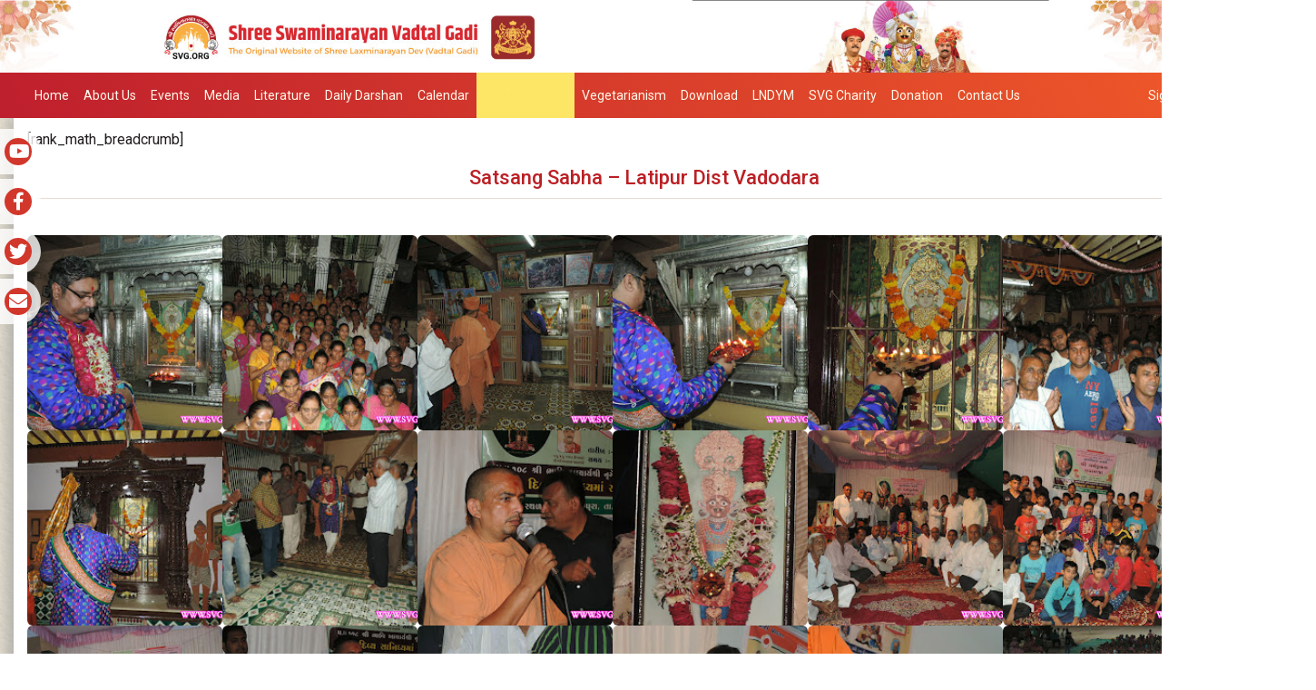

--- FILE ---
content_type: text/html; charset=UTF-8
request_url: https://www.swaminarayanvadtalgadi.org/photo-gallery/satsang-sabha-latipur-dist-vadodara/
body_size: 9987
content:
<!DOCTYPE html>
<html lang="en">
<head>
<meta charset="utf-8">
<meta name="viewport" content="width=device-width, initial-scale=1.0">
<meta name = "format-detection" content = "telephone=no">
<meta name="sitelock-site-verification" content="6828" />
<!--<meta name="google-site-verification" content="-PyPyM8BJj4QIrea9EsCVkpl33s4Y3RQywNM1No5dzA" />-->
<!-- <meta name="google-site-verification" content="RJfjLyVToaBdCLfCvOOI_zz6yILHIk7sfTOsye7vHW8" /> -->
<meta name="google-site-verification" content="-PyPyM8BJj4QIrea9EsCVkpl33s4Y3RQywNM1No5dzA" />
<!--pinterest-->
<meta name="p:domain_verify" content="7e4b0ee601d1437c02b9e47c0a639895"/>
<!--DMCA-->
<meta name='dmca-site-verification' content='NFFQUkFrK1VsTHhENi9kOGNNUjRhQWlYZzgvVlF1Sld4Y29tSk91SnhkYz01' />
<link rel="alternate" href="https://www.swaminarayanvadtalgadi.org/" hreflang="en" />

<!-- Google tag (gtag.js) -->
<script async src="https://www.googletagmanager.com/gtag/js?id=G-WJ6F43568K"></script>
<script>
  window.dataLayer = window.dataLayer || [];
  function gtag(){dataLayer.push(arguments);}
  gtag('js', new Date());

  gtag('config', 'G-WJ6F43568K');
</script>
	
<title>Satsang Sabha &#8211; Latipur Dist Vadodara | Swaminarayan Vadtal Gadi &#8211; SVG</title>   
<meta name='robots' content='max-image-preview:large' />
	<style>img:is([sizes="auto" i], [sizes^="auto," i]) { contain-intrinsic-size: 3000px 1500px }</style>
	<script type="text/javascript">
/* <![CDATA[ */
window._wpemojiSettings = {"baseUrl":"https:\/\/s.w.org\/images\/core\/emoji\/16.0.1\/72x72\/","ext":".png","svgUrl":"https:\/\/s.w.org\/images\/core\/emoji\/16.0.1\/svg\/","svgExt":".svg","source":{"concatemoji":"https:\/\/www.swaminarayanvadtalgadi.org\/wp-includes\/js\/wp-emoji-release.min.js"}};
/*! This file is auto-generated */
!function(s,n){var o,i,e;function c(e){try{var t={supportTests:e,timestamp:(new Date).valueOf()};sessionStorage.setItem(o,JSON.stringify(t))}catch(e){}}function p(e,t,n){e.clearRect(0,0,e.canvas.width,e.canvas.height),e.fillText(t,0,0);var t=new Uint32Array(e.getImageData(0,0,e.canvas.width,e.canvas.height).data),a=(e.clearRect(0,0,e.canvas.width,e.canvas.height),e.fillText(n,0,0),new Uint32Array(e.getImageData(0,0,e.canvas.width,e.canvas.height).data));return t.every(function(e,t){return e===a[t]})}function u(e,t){e.clearRect(0,0,e.canvas.width,e.canvas.height),e.fillText(t,0,0);for(var n=e.getImageData(16,16,1,1),a=0;a<n.data.length;a++)if(0!==n.data[a])return!1;return!0}function f(e,t,n,a){switch(t){case"flag":return n(e,"\ud83c\udff3\ufe0f\u200d\u26a7\ufe0f","\ud83c\udff3\ufe0f\u200b\u26a7\ufe0f")?!1:!n(e,"\ud83c\udde8\ud83c\uddf6","\ud83c\udde8\u200b\ud83c\uddf6")&&!n(e,"\ud83c\udff4\udb40\udc67\udb40\udc62\udb40\udc65\udb40\udc6e\udb40\udc67\udb40\udc7f","\ud83c\udff4\u200b\udb40\udc67\u200b\udb40\udc62\u200b\udb40\udc65\u200b\udb40\udc6e\u200b\udb40\udc67\u200b\udb40\udc7f");case"emoji":return!a(e,"\ud83e\udedf")}return!1}function g(e,t,n,a){var r="undefined"!=typeof WorkerGlobalScope&&self instanceof WorkerGlobalScope?new OffscreenCanvas(300,150):s.createElement("canvas"),o=r.getContext("2d",{willReadFrequently:!0}),i=(o.textBaseline="top",o.font="600 32px Arial",{});return e.forEach(function(e){i[e]=t(o,e,n,a)}),i}function t(e){var t=s.createElement("script");t.src=e,t.defer=!0,s.head.appendChild(t)}"undefined"!=typeof Promise&&(o="wpEmojiSettingsSupports",i=["flag","emoji"],n.supports={everything:!0,everythingExceptFlag:!0},e=new Promise(function(e){s.addEventListener("DOMContentLoaded",e,{once:!0})}),new Promise(function(t){var n=function(){try{var e=JSON.parse(sessionStorage.getItem(o));if("object"==typeof e&&"number"==typeof e.timestamp&&(new Date).valueOf()<e.timestamp+604800&&"object"==typeof e.supportTests)return e.supportTests}catch(e){}return null}();if(!n){if("undefined"!=typeof Worker&&"undefined"!=typeof OffscreenCanvas&&"undefined"!=typeof URL&&URL.createObjectURL&&"undefined"!=typeof Blob)try{var e="postMessage("+g.toString()+"("+[JSON.stringify(i),f.toString(),p.toString(),u.toString()].join(",")+"));",a=new Blob([e],{type:"text/javascript"}),r=new Worker(URL.createObjectURL(a),{name:"wpTestEmojiSupports"});return void(r.onmessage=function(e){c(n=e.data),r.terminate(),t(n)})}catch(e){}c(n=g(i,f,p,u))}t(n)}).then(function(e){for(var t in e)n.supports[t]=e[t],n.supports.everything=n.supports.everything&&n.supports[t],"flag"!==t&&(n.supports.everythingExceptFlag=n.supports.everythingExceptFlag&&n.supports[t]);n.supports.everythingExceptFlag=n.supports.everythingExceptFlag&&!n.supports.flag,n.DOMReady=!1,n.readyCallback=function(){n.DOMReady=!0}}).then(function(){return e}).then(function(){var e;n.supports.everything||(n.readyCallback(),(e=n.source||{}).concatemoji?t(e.concatemoji):e.wpemoji&&e.twemoji&&(t(e.twemoji),t(e.wpemoji)))}))}((window,document),window._wpemojiSettings);
/* ]]> */
</script>
<style id='wp-emoji-styles-inline-css' type='text/css'>

	img.wp-smiley, img.emoji {
		display: inline !important;
		border: none !important;
		box-shadow: none !important;
		height: 1em !important;
		width: 1em !important;
		margin: 0 0.07em !important;
		vertical-align: -0.1em !important;
		background: none !important;
		padding: 0 !important;
	}
</style>
<link rel='stylesheet' id='wp-block-library-css' href='https://www.swaminarayanvadtalgadi.org/wp-includes/css/dist/block-library/style.min.css' type='text/css' media='all' />
<style id='classic-theme-styles-inline-css' type='text/css'>
/*! This file is auto-generated */
.wp-block-button__link{color:#fff;background-color:#32373c;border-radius:9999px;box-shadow:none;text-decoration:none;padding:calc(.667em + 2px) calc(1.333em + 2px);font-size:1.125em}.wp-block-file__button{background:#32373c;color:#fff;text-decoration:none}
</style>
<style id='global-styles-inline-css' type='text/css'>
:root{--wp--preset--aspect-ratio--square: 1;--wp--preset--aspect-ratio--4-3: 4/3;--wp--preset--aspect-ratio--3-4: 3/4;--wp--preset--aspect-ratio--3-2: 3/2;--wp--preset--aspect-ratio--2-3: 2/3;--wp--preset--aspect-ratio--16-9: 16/9;--wp--preset--aspect-ratio--9-16: 9/16;--wp--preset--color--black: #000000;--wp--preset--color--cyan-bluish-gray: #abb8c3;--wp--preset--color--white: #ffffff;--wp--preset--color--pale-pink: #f78da7;--wp--preset--color--vivid-red: #cf2e2e;--wp--preset--color--luminous-vivid-orange: #ff6900;--wp--preset--color--luminous-vivid-amber: #fcb900;--wp--preset--color--light-green-cyan: #7bdcb5;--wp--preset--color--vivid-green-cyan: #00d084;--wp--preset--color--pale-cyan-blue: #8ed1fc;--wp--preset--color--vivid-cyan-blue: #0693e3;--wp--preset--color--vivid-purple: #9b51e0;--wp--preset--gradient--vivid-cyan-blue-to-vivid-purple: linear-gradient(135deg,rgba(6,147,227,1) 0%,rgb(155,81,224) 100%);--wp--preset--gradient--light-green-cyan-to-vivid-green-cyan: linear-gradient(135deg,rgb(122,220,180) 0%,rgb(0,208,130) 100%);--wp--preset--gradient--luminous-vivid-amber-to-luminous-vivid-orange: linear-gradient(135deg,rgba(252,185,0,1) 0%,rgba(255,105,0,1) 100%);--wp--preset--gradient--luminous-vivid-orange-to-vivid-red: linear-gradient(135deg,rgba(255,105,0,1) 0%,rgb(207,46,46) 100%);--wp--preset--gradient--very-light-gray-to-cyan-bluish-gray: linear-gradient(135deg,rgb(238,238,238) 0%,rgb(169,184,195) 100%);--wp--preset--gradient--cool-to-warm-spectrum: linear-gradient(135deg,rgb(74,234,220) 0%,rgb(151,120,209) 20%,rgb(207,42,186) 40%,rgb(238,44,130) 60%,rgb(251,105,98) 80%,rgb(254,248,76) 100%);--wp--preset--gradient--blush-light-purple: linear-gradient(135deg,rgb(255,206,236) 0%,rgb(152,150,240) 100%);--wp--preset--gradient--blush-bordeaux: linear-gradient(135deg,rgb(254,205,165) 0%,rgb(254,45,45) 50%,rgb(107,0,62) 100%);--wp--preset--gradient--luminous-dusk: linear-gradient(135deg,rgb(255,203,112) 0%,rgb(199,81,192) 50%,rgb(65,88,208) 100%);--wp--preset--gradient--pale-ocean: linear-gradient(135deg,rgb(255,245,203) 0%,rgb(182,227,212) 50%,rgb(51,167,181) 100%);--wp--preset--gradient--electric-grass: linear-gradient(135deg,rgb(202,248,128) 0%,rgb(113,206,126) 100%);--wp--preset--gradient--midnight: linear-gradient(135deg,rgb(2,3,129) 0%,rgb(40,116,252) 100%);--wp--preset--font-size--small: 13px;--wp--preset--font-size--medium: 20px;--wp--preset--font-size--large: 36px;--wp--preset--font-size--x-large: 42px;--wp--preset--spacing--20: 0.44rem;--wp--preset--spacing--30: 0.67rem;--wp--preset--spacing--40: 1rem;--wp--preset--spacing--50: 1.5rem;--wp--preset--spacing--60: 2.25rem;--wp--preset--spacing--70: 3.38rem;--wp--preset--spacing--80: 5.06rem;--wp--preset--shadow--natural: 6px 6px 9px rgba(0, 0, 0, 0.2);--wp--preset--shadow--deep: 12px 12px 50px rgba(0, 0, 0, 0.4);--wp--preset--shadow--sharp: 6px 6px 0px rgba(0, 0, 0, 0.2);--wp--preset--shadow--outlined: 6px 6px 0px -3px rgba(255, 255, 255, 1), 6px 6px rgba(0, 0, 0, 1);--wp--preset--shadow--crisp: 6px 6px 0px rgba(0, 0, 0, 1);}:where(.is-layout-flex){gap: 0.5em;}:where(.is-layout-grid){gap: 0.5em;}body .is-layout-flex{display: flex;}.is-layout-flex{flex-wrap: wrap;align-items: center;}.is-layout-flex > :is(*, div){margin: 0;}body .is-layout-grid{display: grid;}.is-layout-grid > :is(*, div){margin: 0;}:where(.wp-block-columns.is-layout-flex){gap: 2em;}:where(.wp-block-columns.is-layout-grid){gap: 2em;}:where(.wp-block-post-template.is-layout-flex){gap: 1.25em;}:where(.wp-block-post-template.is-layout-grid){gap: 1.25em;}.has-black-color{color: var(--wp--preset--color--black) !important;}.has-cyan-bluish-gray-color{color: var(--wp--preset--color--cyan-bluish-gray) !important;}.has-white-color{color: var(--wp--preset--color--white) !important;}.has-pale-pink-color{color: var(--wp--preset--color--pale-pink) !important;}.has-vivid-red-color{color: var(--wp--preset--color--vivid-red) !important;}.has-luminous-vivid-orange-color{color: var(--wp--preset--color--luminous-vivid-orange) !important;}.has-luminous-vivid-amber-color{color: var(--wp--preset--color--luminous-vivid-amber) !important;}.has-light-green-cyan-color{color: var(--wp--preset--color--light-green-cyan) !important;}.has-vivid-green-cyan-color{color: var(--wp--preset--color--vivid-green-cyan) !important;}.has-pale-cyan-blue-color{color: var(--wp--preset--color--pale-cyan-blue) !important;}.has-vivid-cyan-blue-color{color: var(--wp--preset--color--vivid-cyan-blue) !important;}.has-vivid-purple-color{color: var(--wp--preset--color--vivid-purple) !important;}.has-black-background-color{background-color: var(--wp--preset--color--black) !important;}.has-cyan-bluish-gray-background-color{background-color: var(--wp--preset--color--cyan-bluish-gray) !important;}.has-white-background-color{background-color: var(--wp--preset--color--white) !important;}.has-pale-pink-background-color{background-color: var(--wp--preset--color--pale-pink) !important;}.has-vivid-red-background-color{background-color: var(--wp--preset--color--vivid-red) !important;}.has-luminous-vivid-orange-background-color{background-color: var(--wp--preset--color--luminous-vivid-orange) !important;}.has-luminous-vivid-amber-background-color{background-color: var(--wp--preset--color--luminous-vivid-amber) !important;}.has-light-green-cyan-background-color{background-color: var(--wp--preset--color--light-green-cyan) !important;}.has-vivid-green-cyan-background-color{background-color: var(--wp--preset--color--vivid-green-cyan) !important;}.has-pale-cyan-blue-background-color{background-color: var(--wp--preset--color--pale-cyan-blue) !important;}.has-vivid-cyan-blue-background-color{background-color: var(--wp--preset--color--vivid-cyan-blue) !important;}.has-vivid-purple-background-color{background-color: var(--wp--preset--color--vivid-purple) !important;}.has-black-border-color{border-color: var(--wp--preset--color--black) !important;}.has-cyan-bluish-gray-border-color{border-color: var(--wp--preset--color--cyan-bluish-gray) !important;}.has-white-border-color{border-color: var(--wp--preset--color--white) !important;}.has-pale-pink-border-color{border-color: var(--wp--preset--color--pale-pink) !important;}.has-vivid-red-border-color{border-color: var(--wp--preset--color--vivid-red) !important;}.has-luminous-vivid-orange-border-color{border-color: var(--wp--preset--color--luminous-vivid-orange) !important;}.has-luminous-vivid-amber-border-color{border-color: var(--wp--preset--color--luminous-vivid-amber) !important;}.has-light-green-cyan-border-color{border-color: var(--wp--preset--color--light-green-cyan) !important;}.has-vivid-green-cyan-border-color{border-color: var(--wp--preset--color--vivid-green-cyan) !important;}.has-pale-cyan-blue-border-color{border-color: var(--wp--preset--color--pale-cyan-blue) !important;}.has-vivid-cyan-blue-border-color{border-color: var(--wp--preset--color--vivid-cyan-blue) !important;}.has-vivid-purple-border-color{border-color: var(--wp--preset--color--vivid-purple) !important;}.has-vivid-cyan-blue-to-vivid-purple-gradient-background{background: var(--wp--preset--gradient--vivid-cyan-blue-to-vivid-purple) !important;}.has-light-green-cyan-to-vivid-green-cyan-gradient-background{background: var(--wp--preset--gradient--light-green-cyan-to-vivid-green-cyan) !important;}.has-luminous-vivid-amber-to-luminous-vivid-orange-gradient-background{background: var(--wp--preset--gradient--luminous-vivid-amber-to-luminous-vivid-orange) !important;}.has-luminous-vivid-orange-to-vivid-red-gradient-background{background: var(--wp--preset--gradient--luminous-vivid-orange-to-vivid-red) !important;}.has-very-light-gray-to-cyan-bluish-gray-gradient-background{background: var(--wp--preset--gradient--very-light-gray-to-cyan-bluish-gray) !important;}.has-cool-to-warm-spectrum-gradient-background{background: var(--wp--preset--gradient--cool-to-warm-spectrum) !important;}.has-blush-light-purple-gradient-background{background: var(--wp--preset--gradient--blush-light-purple) !important;}.has-blush-bordeaux-gradient-background{background: var(--wp--preset--gradient--blush-bordeaux) !important;}.has-luminous-dusk-gradient-background{background: var(--wp--preset--gradient--luminous-dusk) !important;}.has-pale-ocean-gradient-background{background: var(--wp--preset--gradient--pale-ocean) !important;}.has-electric-grass-gradient-background{background: var(--wp--preset--gradient--electric-grass) !important;}.has-midnight-gradient-background{background: var(--wp--preset--gradient--midnight) !important;}.has-small-font-size{font-size: var(--wp--preset--font-size--small) !important;}.has-medium-font-size{font-size: var(--wp--preset--font-size--medium) !important;}.has-large-font-size{font-size: var(--wp--preset--font-size--large) !important;}.has-x-large-font-size{font-size: var(--wp--preset--font-size--x-large) !important;}
:where(.wp-block-post-template.is-layout-flex){gap: 1.25em;}:where(.wp-block-post-template.is-layout-grid){gap: 1.25em;}
:where(.wp-block-columns.is-layout-flex){gap: 2em;}:where(.wp-block-columns.is-layout-grid){gap: 2em;}
:root :where(.wp-block-pullquote){font-size: 1.5em;line-height: 1.6;}
</style>
<link rel='stylesheet' id='categories-images-styles-css' href='https://www.swaminarayanvadtalgadi.org/wp-content/plugins/categories-images/assets/css/zci-styles.css' type='text/css' media='all' />
<link rel='stylesheet' id='bootstrapcss-css' href='https://www.swaminarayanvadtalgadi.org/wp-content/themes/svg-new/css/bootstrap.css' type='text/css' media='all' />
<link rel='stylesheet' id='docs-css' href='https://www.swaminarayanvadtalgadi.org/wp-content/themes/svg-new/css/docs.css' type='text/css' media='all' />
<link rel='stylesheet' id='svg-style-css' href='https://www.swaminarayanvadtalgadi.org/wp-content/themes/svg-new/style.css' type='text/css' media='all' />
<link rel='stylesheet' id='fancy-css-css' href='https://www.swaminarayanvadtalgadi.org/wp-content/themes/svg-new/fancybox/source/jquery.fancybox.css' type='text/css' media='all' />
<script type="text/javascript" src="https://www.swaminarayanvadtalgadi.org/wp-includes/js/jquery/jquery.min.js" id="jquery-core-js"></script>
<script type="text/javascript" src="https://www.swaminarayanvadtalgadi.org/wp-includes/js/jquery/jquery-migrate.min.js" id="jquery-migrate-js"></script>
<link rel="https://api.w.org/" href="https://www.swaminarayanvadtalgadi.org/wp-json/" /><link rel="alternate" title="JSON" type="application/json" href="https://www.swaminarayanvadtalgadi.org/wp-json/wp/v2/photo-gallery/182423" /><link rel="canonical" href="https://www.swaminarayanvadtalgadi.org/photo-gallery/satsang-sabha-latipur-dist-vadodara/" />
<link rel="alternate" title="oEmbed (JSON)" type="application/json+oembed" href="https://www.swaminarayanvadtalgadi.org/wp-json/oembed/1.0/embed?url=https%3A%2F%2Fwww.swaminarayanvadtalgadi.org%2Fphoto-gallery%2Fsatsang-sabha-latipur-dist-vadodara%2F" />
<link rel="alternate" title="oEmbed (XML)" type="text/xml+oembed" href="https://www.swaminarayanvadtalgadi.org/wp-json/oembed/1.0/embed?url=https%3A%2F%2Fwww.swaminarayanvadtalgadi.org%2Fphoto-gallery%2Fsatsang-sabha-latipur-dist-vadodara%2F&#038;format=xml" />
<link rel="icon" href="https://www.swaminarayanvadtalgadi.org/wp-content/uploads/2021/09/Favicon-90x90.png" sizes="32x32" />
<link rel="icon" href="https://www.swaminarayanvadtalgadi.org/wp-content/uploads/2021/09/Favicon.png" sizes="192x192" />
<link rel="apple-touch-icon" href="https://www.swaminarayanvadtalgadi.org/wp-content/uploads/2021/09/Favicon.png" />
<meta name="msapplication-TileImage" content="https://www.swaminarayanvadtalgadi.org/wp-content/uploads/2021/09/Favicon.png" />
     <script src="https://www.gstatic.com/firebasejs/7.4.0/firebase.js"></script>
     <script src="https://cdn.firebase.com/libs/firebaseui/3.5.2/firebaseui.js"></script>
     <link type="text/css" rel="stylesheet" href="https://cdn.firebase.com/libs/firebaseui/3.5.2/firebaseui.css" />
     <link rel="stylesheet" href="https://use.fontawesome.com/releases/v5.15.2/css/all.css">
</head>
<body class="wp-singular photo-gallery-template-default single single-photo-gallery postid-182423 wp-theme-svg-new group-blog masthead-fixed full-width singular">
  <div class="show-more" style="display: none;"><p>Please Wait...</p></div>
    <div id="wrapper">
    <header>                
        <div class="desktop header-banner">
                                    <a href="https://www.swaminarayanvadtalgadi.org/" id="site-logo" title="Swaminarayan Vadtal Gadi &#8211; SVG" rel="home">
                            
                            									<img src="https://www.swaminarayanvadtalgadi.org/wp-content/uploads/2021/09/SVG-Top-Header-2021.jpg" alt="Swaminarayan Vadtal Gadi &#8211; SVG" width="100%" >
								                        </a>

              
        </div>
        <div class="navigation">       
            <div class="container">
                <div class="navbar-header">
                    <button type="button" class="navbar-toggle" data-toggle="collapse" data-target=".navbar-collapse">
                        <span class="fa fa-bars"></span>
                    </button>
                </div>
                <div class="navbar-collapse collapse">
                    <div class="menu-mainmenu-container"><ul id="menu-mainmenu" class="nav navbar-nav"><li id="menu-item-211132" class="menu-item menu-item-type-post_type menu-item-object-page menu-item-home menu-item-211132"><a href="https://www.swaminarayanvadtalgadi.org/">Home</a></li>
<li id="menu-item-1681" class="menu-item menu-item-type-post_type menu-item-object-page menu-item-has-children menu-item-1681"><a href="https://www.swaminarayanvadtalgadi.org/about-us/">About Us</a>
<ul class="sub-menu">
	<li id="menu-item-1683" class="menu-item menu-item-type-post_type menu-item-object-page menu-item-1683"><a href="https://www.swaminarayanvadtalgadi.org/about-us/acharyas/">Acharyas</a></li>
	<li id="menu-item-1691" class="menu-item menu-item-type-post_type menu-item-object-page menu-item-1691"><a href="https://www.swaminarayanvadtalgadi.org/about-us/agyna-patra/">Agna patra</a></li>
	<li id="menu-item-1680" class="menu-item menu-item-type-post_type menu-item-object-page menu-item-has-children menu-item-1680"><a href="https://www.swaminarayanvadtalgadi.org/temples/">Temples</a>
	<ul class="sub-menu">
		<li id="menu-item-1679" class="menu-item menu-item-type-post_type menu-item-object-page menu-item-has-children menu-item-1679"><a href="https://www.swaminarayanvadtalgadi.org/temples/temples-india/">India</a>
		<ul class="sub-menu">
			<li id="menu-item-222577" class="menu-item menu-item-type-post_type menu-item-object-page menu-item-222577"><a href="https://www.swaminarayanvadtalgadi.org/daily-darshans/vadtal/">Vadtal</a></li>
			<li id="menu-item-222579" class="menu-item menu-item-type-post_type menu-item-object-page menu-item-222579"><a href="https://www.swaminarayanvadtalgadi.org/daily-darshans/gadhada/">Gadhpur</a></li>
			<li id="menu-item-222578" class="menu-item menu-item-type-post_type menu-item-object-page menu-item-222578"><a href="https://www.swaminarayanvadtalgadi.org/daily-darshans/junagadh/">Junagadh</a></li>
			<li id="menu-item-223372" class="menu-item menu-item-type-post_type menu-item-object-page menu-item-223372"><a href="https://www.swaminarayanvadtalgadi.org/daily-darshans/kalupur/">Kalupur</a></li>
			<li id="menu-item-223370" class="menu-item menu-item-type-post_type menu-item-object-page menu-item-223370"><a href="https://www.swaminarayanvadtalgadi.org/daily-darshans/bhuj/">Bhuj</a></li>
		</ul>
</li>
		<li id="menu-item-1678" class="menu-item menu-item-type-post_type menu-item-object-page menu-item-1678"><a href="https://www.swaminarayanvadtalgadi.org/temples/temples-international/">International</a></li>
	</ul>
</li>
</ul>
</li>
<li id="menu-item-230816" class="menu-item menu-item-type-custom menu-item-object-custom menu-item-230816"><a href="https://www.swaminarayanvadtalgadi.org/events/">Events</a></li>
<li id="menu-item-337" class="menu-item menu-item-type-post_type menu-item-object-page menu-item-has-children menu-item-337"><a href="https://www.swaminarayanvadtalgadi.org/media-gallery/">Media</a>
<ul class="sub-menu">
	<li id="menu-item-223177" class="menu-item menu-item-type-custom menu-item-object-custom menu-item-223177"><a href="https://www.swaminarayanvadtalgadi.org/photo-gallery/">Photo Gallery</a></li>
	<li id="menu-item-400" class="menu-item menu-item-type-post_type menu-item-object-page menu-item-400"><a href="https://www.swaminarayanvadtalgadi.org/media-gallery/audio-gallery/">Audio Gallery</a></li>
	<li id="menu-item-216442" class="menu-item menu-item-type-custom menu-item-object-custom menu-item-216442"><a href="https://www.swaminarayanvadtalgadi.org/video-gallery/">Video Gallery</a></li>
	<li id="menu-item-249795" class="menu-item menu-item-type-post_type menu-item-object-page menu-item-249795"><a href="https://www.swaminarayanvadtalgadi.org/news-feed/">News Feed</a></li>
</ul>
</li>
<li id="menu-item-1685" class="menu-item menu-item-type-post_type menu-item-object-page menu-item-has-children menu-item-1685"><a href="https://www.swaminarayanvadtalgadi.org/literature/">Literature</a>
<ul class="sub-menu">
	<li id="menu-item-1686" class="menu-item menu-item-type-post_type menu-item-object-page menu-item-1686"><a href="https://www.swaminarayanvadtalgadi.org/literature/scripture/">Scripture</a></li>
	<li id="menu-item-207045" class="menu-item menu-item-type-custom menu-item-object-custom menu-item-207045"><a href="https://www.swaminarayanvadtalgadi.org/satsang-articles/">Satsang Articles</a></li>
	<li id="menu-item-1890" class="menu-item menu-item-type-post_type menu-item-object-page menu-item-1890"><a href="https://www.swaminarayanvadtalgadi.org/literature/satsang-books/">Satsang Books</a></li>
</ul>
</li>
<li id="menu-item-236286" class="menu-item menu-item-type-post_type menu-item-object-page menu-item-has-children menu-item-236286"><a href="https://www.swaminarayanvadtalgadi.org/daily-darshans/">Daily Darshan</a>
<ul class="sub-menu">
	<li id="menu-item-197391" class="menu-item menu-item-type-custom menu-item-object-custom menu-item-197391"><a href="https://www.swaminarayanvadtalgadi.org/daily-darshans/shree-swaminarayan-hindu-temple-south-brunswick-new-jersey-live-darshan/">South Brunswick &#8211; NJ</a></li>
</ul>
</li>
<li id="menu-item-1891" class="menu-item menu-item-type-post_type menu-item-object-page menu-item-1891"><a href="https://www.swaminarayanvadtalgadi.org/calendar/">Calendar</a></li>
<li id="menu-item-249929" class="pramotion menu-item menu-item-type-post_type menu-item-object-page menu-item-249929"><a href="https://www.swaminarayanvadtalgadi.org/mantralekhan/">Mantralekhan</a></li>
<li id="menu-item-260367" class="menu-item menu-item-type-custom menu-item-object-custom menu-item-260367"><a href="https://www.swaminarayanvadtalgadi.org/vegetarianism/">Vegetarianism</a></li>
<li id="menu-item-1692" class="menu-item menu-item-type-post_type menu-item-object-page menu-item-has-children menu-item-1692"><a href="https://www.swaminarayanvadtalgadi.org/downloads/">Download</a>
<ul class="sub-menu">
	<li id="menu-item-1698" class="menu-item menu-item-type-post_type menu-item-object-page menu-item-1698"><a href="https://www.swaminarayanvadtalgadi.org/downloads/ringtone-download/">Ringtone</a></li>
	<li id="menu-item-1693" class="menu-item menu-item-type-post_type menu-item-object-page menu-item-1693"><a href="https://www.swaminarayanvadtalgadi.org/downloads/wallpaper/">Desktop Wallpaper</a></li>
	<li id="menu-item-1694" class="menu-item menu-item-type-post_type menu-item-object-page menu-item-1694"><a href="https://www.swaminarayanvadtalgadi.org/downloads/swaminarayan-mobile-wallpaper/">Mobile Wallpaper</a></li>
	<li id="menu-item-239168" class="menu-item menu-item-type-post_type menu-item-object-page menu-item-239168"><a href="https://www.swaminarayanvadtalgadi.org/status/">Status</a></li>
</ul>
</li>
<li id="menu-item-343" class="menu-item menu-item-type-post_type menu-item-object-page menu-item-has-children menu-item-343"><a href="https://www.swaminarayanvadtalgadi.org/lndym/">LNDYM</a>
<ul class="sub-menu">
	<li id="menu-item-244320" class="menu-item menu-item-type-post_type menu-item-object-page menu-item-has-children menu-item-244320"><a href="https://www.swaminarayanvadtalgadi.org/lndym/">LNDYM</a>
	<ul class="sub-menu">
		<li id="menu-item-261235" class="menu-item menu-item-type-post_type menu-item-object-page menu-item-261235"><a href="https://www.swaminarayanvadtalgadi.org/lndym/camp-2026/">LNDYM Camp 2026</a></li>
	</ul>
</li>
	<li id="menu-item-234849" class="menu-item menu-item-type-post_type menu-item-object-page menu-item-234849"><a href="https://www.swaminarayanvadtalgadi.org/lndmm/">LNDMM</a></li>
</ul>
</li>
<li id="menu-item-1703" class="menu-item menu-item-type-post_type menu-item-object-page menu-item-1703"><a href="https://www.swaminarayanvadtalgadi.org/charity/">SVG Charity</a></li>
<li id="menu-item-224897" class="menu-item menu-item-type-custom menu-item-object-custom menu-item-224897"><a href="https://www.swaminarayanvadtalgadi.org/temple-donation/">Donation</a></li>
<li id="menu-item-344" class="menu-item menu-item-type-post_type menu-item-object-page menu-item-344"><a href="https://www.swaminarayanvadtalgadi.org/contact-us/">Contact Us</a></li>
</ul></div>                    <div class="login-menu">
                      <ul class="nav navbar-nav navbar-right">
                        <li> 
                                                            <a href="https://www.swaminarayanvadtalgadi.org/login">Sign in / Sign up</a>
                                                      </li>
                        <li>
                           <div class="fl-page-nav-search">
                              <a href="javascript:void(0);" class="fa fa-search"></a>
                              <form method="get" role="search" action="https://www.swaminarayanvadtalgadi.org/" title="Type and press Enter to search.">
                                  <input type="text" class="fl-search-input form-control" name="s" placeholder="Search" value="">
                              </form>
                          </div>
                        </li>
                      </ul>
                    </div>
                   
                </div>
            </div>
        </div>
        <div class="mobile header-banner" >
                        			<div class="menu-icon">
                      <div id="mySidenav" class="sidenav" style="display: none;">
                        <a href="javascript:void(0)" class="closebtn" onclick="closeNav()">
                          <p>SVG.ORG</p>
                          <i class="fa fa-times"></i>
                        </a>
                        <div class="menu-mainmenu-container"><ul id="menu-mainmenu-1" class="menu"><li class="menu-item menu-item-type-post_type menu-item-object-page menu-item-home menu-item-211132"><a href="https://www.swaminarayanvadtalgadi.org/">Home</a></li>
<li class="menu-item menu-item-type-post_type menu-item-object-page menu-item-has-children menu-item-1681"><a href="https://www.swaminarayanvadtalgadi.org/about-us/">About Us</a>
<ul class="sub-menu">
	<li class="menu-item menu-item-type-post_type menu-item-object-page menu-item-1683"><a href="https://www.swaminarayanvadtalgadi.org/about-us/acharyas/">Acharyas</a></li>
	<li class="menu-item menu-item-type-post_type menu-item-object-page menu-item-1691"><a href="https://www.swaminarayanvadtalgadi.org/about-us/agyna-patra/">Agna patra</a></li>
	<li class="menu-item menu-item-type-post_type menu-item-object-page menu-item-has-children menu-item-1680"><a href="https://www.swaminarayanvadtalgadi.org/temples/">Temples</a>
	<ul class="sub-menu">
		<li class="menu-item menu-item-type-post_type menu-item-object-page menu-item-has-children menu-item-1679"><a href="https://www.swaminarayanvadtalgadi.org/temples/temples-india/">India</a>
		<ul class="sub-menu">
			<li class="menu-item menu-item-type-post_type menu-item-object-page menu-item-222577"><a href="https://www.swaminarayanvadtalgadi.org/daily-darshans/vadtal/">Vadtal</a></li>
			<li class="menu-item menu-item-type-post_type menu-item-object-page menu-item-222579"><a href="https://www.swaminarayanvadtalgadi.org/daily-darshans/gadhada/">Gadhpur</a></li>
			<li class="menu-item menu-item-type-post_type menu-item-object-page menu-item-222578"><a href="https://www.swaminarayanvadtalgadi.org/daily-darshans/junagadh/">Junagadh</a></li>
			<li class="menu-item menu-item-type-post_type menu-item-object-page menu-item-223372"><a href="https://www.swaminarayanvadtalgadi.org/daily-darshans/kalupur/">Kalupur</a></li>
			<li class="menu-item menu-item-type-post_type menu-item-object-page menu-item-223370"><a href="https://www.swaminarayanvadtalgadi.org/daily-darshans/bhuj/">Bhuj</a></li>
		</ul>
</li>
		<li class="menu-item menu-item-type-post_type menu-item-object-page menu-item-1678"><a href="https://www.swaminarayanvadtalgadi.org/temples/temples-international/">International</a></li>
	</ul>
</li>
</ul>
</li>
<li class="menu-item menu-item-type-custom menu-item-object-custom menu-item-230816"><a href="https://www.swaminarayanvadtalgadi.org/events/">Events</a></li>
<li class="menu-item menu-item-type-post_type menu-item-object-page menu-item-has-children menu-item-337"><a href="https://www.swaminarayanvadtalgadi.org/media-gallery/">Media</a>
<ul class="sub-menu">
	<li class="menu-item menu-item-type-custom menu-item-object-custom menu-item-223177"><a href="https://www.swaminarayanvadtalgadi.org/photo-gallery/">Photo Gallery</a></li>
	<li class="menu-item menu-item-type-post_type menu-item-object-page menu-item-400"><a href="https://www.swaminarayanvadtalgadi.org/media-gallery/audio-gallery/">Audio Gallery</a></li>
	<li class="menu-item menu-item-type-custom menu-item-object-custom menu-item-216442"><a href="https://www.swaminarayanvadtalgadi.org/video-gallery/">Video Gallery</a></li>
	<li class="menu-item menu-item-type-post_type menu-item-object-page menu-item-249795"><a href="https://www.swaminarayanvadtalgadi.org/news-feed/">News Feed</a></li>
</ul>
</li>
<li class="menu-item menu-item-type-post_type menu-item-object-page menu-item-has-children menu-item-1685"><a href="https://www.swaminarayanvadtalgadi.org/literature/">Literature</a>
<ul class="sub-menu">
	<li class="menu-item menu-item-type-post_type menu-item-object-page menu-item-1686"><a href="https://www.swaminarayanvadtalgadi.org/literature/scripture/">Scripture</a></li>
	<li class="menu-item menu-item-type-custom menu-item-object-custom menu-item-207045"><a href="https://www.swaminarayanvadtalgadi.org/satsang-articles/">Satsang Articles</a></li>
	<li class="menu-item menu-item-type-post_type menu-item-object-page menu-item-1890"><a href="https://www.swaminarayanvadtalgadi.org/literature/satsang-books/">Satsang Books</a></li>
</ul>
</li>
<li class="menu-item menu-item-type-post_type menu-item-object-page menu-item-has-children menu-item-236286"><a href="https://www.swaminarayanvadtalgadi.org/daily-darshans/">Daily Darshan</a>
<ul class="sub-menu">
	<li class="menu-item menu-item-type-custom menu-item-object-custom menu-item-197391"><a href="https://www.swaminarayanvadtalgadi.org/daily-darshans/shree-swaminarayan-hindu-temple-south-brunswick-new-jersey-live-darshan/">South Brunswick &#8211; NJ</a></li>
</ul>
</li>
<li class="menu-item menu-item-type-post_type menu-item-object-page menu-item-1891"><a href="https://www.swaminarayanvadtalgadi.org/calendar/">Calendar</a></li>
<li class="pramotion menu-item menu-item-type-post_type menu-item-object-page menu-item-249929"><a href="https://www.swaminarayanvadtalgadi.org/mantralekhan/">Mantralekhan</a></li>
<li class="menu-item menu-item-type-custom menu-item-object-custom menu-item-260367"><a href="https://www.swaminarayanvadtalgadi.org/vegetarianism/">Vegetarianism</a></li>
<li class="menu-item menu-item-type-post_type menu-item-object-page menu-item-has-children menu-item-1692"><a href="https://www.swaminarayanvadtalgadi.org/downloads/">Download</a>
<ul class="sub-menu">
	<li class="menu-item menu-item-type-post_type menu-item-object-page menu-item-1698"><a href="https://www.swaminarayanvadtalgadi.org/downloads/ringtone-download/">Ringtone</a></li>
	<li class="menu-item menu-item-type-post_type menu-item-object-page menu-item-1693"><a href="https://www.swaminarayanvadtalgadi.org/downloads/wallpaper/">Desktop Wallpaper</a></li>
	<li class="menu-item menu-item-type-post_type menu-item-object-page menu-item-1694"><a href="https://www.swaminarayanvadtalgadi.org/downloads/swaminarayan-mobile-wallpaper/">Mobile Wallpaper</a></li>
	<li class="menu-item menu-item-type-post_type menu-item-object-page menu-item-239168"><a href="https://www.swaminarayanvadtalgadi.org/status/">Status</a></li>
</ul>
</li>
<li class="menu-item menu-item-type-post_type menu-item-object-page menu-item-has-children menu-item-343"><a href="https://www.swaminarayanvadtalgadi.org/lndym/">LNDYM</a>
<ul class="sub-menu">
	<li class="menu-item menu-item-type-post_type menu-item-object-page menu-item-has-children menu-item-244320"><a href="https://www.swaminarayanvadtalgadi.org/lndym/">LNDYM</a>
	<ul class="sub-menu">
		<li class="menu-item menu-item-type-post_type menu-item-object-page menu-item-261235"><a href="https://www.swaminarayanvadtalgadi.org/lndym/camp-2026/">LNDYM Camp 2026</a></li>
	</ul>
</li>
	<li class="menu-item menu-item-type-post_type menu-item-object-page menu-item-234849"><a href="https://www.swaminarayanvadtalgadi.org/lndmm/">LNDMM</a></li>
</ul>
</li>
<li class="menu-item menu-item-type-post_type menu-item-object-page menu-item-1703"><a href="https://www.swaminarayanvadtalgadi.org/charity/">SVG Charity</a></li>
<li class="menu-item menu-item-type-custom menu-item-object-custom menu-item-224897"><a href="https://www.swaminarayanvadtalgadi.org/temple-donation/">Donation</a></li>
<li class="menu-item menu-item-type-post_type menu-item-object-page menu-item-344"><a href="https://www.swaminarayanvadtalgadi.org/contact-us/">Contact Us</a></li>
</ul></div>                      </div>
                      <span onclick="openNav()" class="fa fa-bars"></span>
                  </div>
                  <div class="mobile-logo-icon">
                    	<a href="https://www.swaminarayanvadtalgadi.org/" id="site-logo" title="Swaminarayan Vadtal Gadi &#8211; SVG" rel="home">
                        	<!-- <img src=""> -->
                          <p>SVG.ORG</p>
                    	</a>
                	</div>
                  <div class="home-icon">
                    <a href="https://www.swaminarayanvadtalgadi.org/" title="Swaminarayan Vadtal Gadi &#8211; SVG" rel="home">
                      <span class="fa fa-home"></span>
                    </a>
                  </div>
                  
                  <form method="get" role="search" action="https://www.swaminarayanvadtalgadi.org/">
                  	<div class="input-search-icon"><i class="fa fa-search"></i></div>
                      <input type="text" class="form-control" name="s" placeholder="Search" value="">
                  </form>
              
        </div>
    </header>
<section id="section">
    <div class="container"> 
        <div class="main_bg">
            <div class="row">
                <div class="col-sm-12">
                    [rank_math_breadcrumb]                </div>
            </div> 
            <div class="row">
                <div class="col-lg-12 col-md-12 col-sm-12">
                    <div class="main" style="padding:10px 10px 0 10px;">
                         <h1 class="about-title">Satsang Sabha &#8211; Latipur Dist Vadodara</h1>
                    </div>
                </div>
                <div class="col-lg-12 col-md-12 col-sm-12">
                    <div class="text-section" style="padding:10px 0;">
                                                </div>
                </div>
                <div class="col-md-12">
<div class="gdrive-gallery-wrapper" data-folder_id="1k8v0GTGoD3zo_4ZO8seexfGq8ox7JPK8" data-per-page="18">
    <div class="gdrive-gallery" id="gdrive-gallery-1k8v0GTGoD3zo_4ZO8seexfGq8ox7JPK8" style="display:flex;flex-wrap:wrap;gap:10px;"></div>

    <button class="gdrive-load-more" data-offset="0" data-total="44">Load More</button>
</div>
<style>
.gdrive-gallery-wrapper {padding: 15px 0 50px 0;}
.gdrive-load-more{padding:10px 20px;background: #C2242D;color:#fff;border:none;border-radius: 4px;cursor:pointer;text-align: center;margin: 30px auto;display: block;}
</style>
<script>
    jQuery(document).ready(function($){

        function load_more_images(wrapper) {

            let folder_id = wrapper.data("folder_id");
            let perPage  = wrapper.data("per-page");
            let button   = wrapper.find(".gdrive-load-more");
            let offset   = parseInt(button.attr("data-offset"));
            let total    = parseInt(button.attr("data-total"));

            $.ajax({
                url: "https://www.swaminarayanvadtalgadi.org/wp-admin/admin-ajax.php",
                type: "POST",
                dataType: "json",
                data: {
                    action: "gdrive_load_more_images",
                    folder_id: folder_id,
                    offset: offset,
                    per_page: perPage
                },
                success: function(res) {
                    if(res.flag) {
                        $("#gdrive-gallery-" + folder_id).append(res.html);

                        // Rebind Fancybox after new images load
                        Fancybox.bind("[data-fancybox='gallery-" + folder_id + "']", {});

                        let newOffset = offset + perPage;
                        button.attr("data-offset", newOffset);

                        if(newOffset >= total){
                            button.hide();
                        }
                    }
                }
            });
        }

        $(".gdrive-load-more").on("click", function(){
            let wrapper = $(this).closest(".gdrive-gallery-wrapper");
            load_more_images(wrapper);
        });

        // Auto-load first batch
        $(".gdrive-gallery-wrapper").each(function(){
            load_more_images($(this));
        });

        // Initial fancybox bind
        Fancybox.bind("[data-fancybox='gallery-1k8v0GTGoD3zo_4ZO8seexfGq8ox7JPK8']", {});

        document.addEventListener("DOMContentLoaded", function() {
            Fancybox.bind("[data-fancybox]", {
                Toolbar: {
                    display: [
                        { id: "prev", position: "center" },
                        { id: "next", position: "center" },
                        "zoom",
                        "slideshow",
                        "download",   // ⬅ ENABLE DOWNLOAD BUTTON
                        "fullscreen",
                        "close"
                    ]
                },
                Html: {
                    video: { autoStart: false }
                }
            });
        });
        

    });
</script>

</div>            </div>             
        </div>
    </div>
</section>
<style type="text/css">
ul.svg_photo_gallery_list li {display: inline-block;padding: 3px 3px 10px;border: 1px solid #ddd;margin: 2px;}
ul.svg_photo_gallery_list {list-style: none;text-align: left;margin: 0 auto;}
.svg-visitor-hits-section p {margin: 0;font-size: 12px;}
.svg_photo_gallery_container >a {width: 150px;height: 150px;display: block;}
i.fa.fa-cloud-download {color: #82878c;font-size: 15px;padding-right: 3px;}
.photo-download-link {
    text-align: center;
    margin-top: 20px;
    display: block;
    margin-bottom: 0;
    padding: 0;
    text-transform: uppercase;
    font-size: 15px;
    font-weight: 600;
}
.svg-visitor-hits-section .text-left {float: left;}
.svg-visitor-hits-section {margin: 5px;}
.photo-gallery-name-section.text-center {margin: 15px 2px;}
.text-section p{font-size: 17px;color: #565151;text-align: justify;font-family: "Helvetica Neue", Helvetica, Arial, sans-serif;}
@media only screen and (max-width: 767px) {
    /*ul.svg_photo_gallery_list img {width: 130px;}*/
}
</style>
<footer id="footer">
    <div id="svg-footer-top">
        <div class="container">
            <div class="fl-page-footer">
                <div class="fl-page-footer-container container">
                    <div class="fl-page-footer-row row">
                        <div class="col-md-4 col-sm-12 text-left"><div id="nav_menu-2" class="widget widget_nav_menu"><h5 class="widget-title">Useful Link</h5><div class="menu-footermenu-container"><ul id="menu-footermenu" class="menu"><li id="menu-item-249957" class="menu-item menu-item-type-post_type menu-item-object-page menu-item-249957"><a href="https://www.swaminarayanvadtalgadi.org/login/">Login</a></li>
<li id="menu-item-249962" class="menu-item menu-item-type-post_type menu-item-object-page menu-item-249962"><a href="https://www.swaminarayanvadtalgadi.org/about-us/acharyas/">Acharyas</a></li>
<li id="menu-item-249956" class="menu-item menu-item-type-post_type menu-item-object-page menu-item-249956"><a href="https://www.swaminarayanvadtalgadi.org/mantralekhan/">Mantralekhan</a></li>
<li id="menu-item-249958" class="menu-item menu-item-type-post_type menu-item-object-page menu-item-249958"><a href="https://www.swaminarayanvadtalgadi.org/literature/scripture/vachanamrut/">Vachanamrut</a></li>
<li id="menu-item-249959" class="menu-item menu-item-type-post_type menu-item-object-page menu-item-249959"><a href="https://www.swaminarayanvadtalgadi.org/literature/scripture/kirtanavali/">Kirtanavali</a></li>
<li id="menu-item-249960" class="menu-item menu-item-type-post_type menu-item-object-page menu-item-249960"><a href="https://www.swaminarayanvadtalgadi.org/literature/scripture/purushottam-prakash/">Purushottam Prakash</a></li>
<li id="menu-item-245497" class="menu-item menu-item-type-post_type menu-item-object-page menu-item-245497"><a href="https://www.swaminarayanvadtalgadi.org/temples/">Temples</a></li>
<li id="menu-item-257506" class="menu-item menu-item-type-custom menu-item-object-custom menu-item-257506"><a href="https://www.swaminarayanvadtalgadi.org/terms-and-condition/">PRIVACY &#038; REFUND POLICY, TERMS &#038; CONDITION</a></li>
</ul></div></div></div>
                        <div class="col-md-4 col-sm-12 text-left"><div id="custom_html-3" class="widget_text widget widget_custom_html"><h5 class="widget-title">Connect with SVG</h5><div class="textwidget custom-html-widget"><div class="njba-social-share"> 
	<span class="bb-njba-social-icon"> 
		<a href="https://www.facebook.com/swaminarayanvadtalgadi/" target="_blank" class="svg-share-btn" title="Facebook"> 
			<i class="fab fa-facebook-f"></i>
		</a> 
	</span> 
	<span class="bb-njba-social-icon"> 
		<a href="https://twitter.com/vadtalgadi" target="_blank" class="svg-share-btn" title="Twitter"> 
			<i class="fab fa-twitter"></i>
		</a> 
	</span> 
	<span class="bb-njba-social-icon"> 
		<a href="https://www.youtube.com/SwaminarayanVadtalGadiOfficial?sub_confirmation=1" target="_blank" class="svg-share-btn" title="Youtube"> 
			<i class="fab fa-youtube"></i>
		</a> 
	</span>
	<span class="bb-njba-social-icon"> 
		<a href="https://www.instagram.com/swaminarayanvadtalgadi_/" target="_blank" class="svg-share-btn" title="Instagram" rel="nofollow"> 
			<i class="fab fa-instagram"></i>
		</a> 
	</span>
</div></div></div></div>
                        <div class="col-md-4 col-sm-12 text-left"><div id="custom_html-4" class="widget_text widget widget_custom_html"><h5 class="widget-title">Apps</h5><div class="textwidget custom-html-widget"><ul class="footer-apps">
	<li>
		<div class="svg-col-30">
			<img src="https://www.swaminarayanvadtalgadi.org/wp-content/uploads/2019/10/svg-app-icon.png" alt="SVG App" width="50px" height="50px">
		</div>
		<div class="svg-col-70">
			<h6><span>SVG</span></h6> <a href="https://apps.apple.com/us/developer/vishal-nonghanvadra/id1255070203" target="_blank" class="svg-apps" title="SVG App"><span>iphone</span></a>
		    <a 	href="https://play.google.com/store/apps/developer?id=Shree+Swaminarayan+Vadtal+Gadi" target="_blank" class="svg-apps" title="SVGApp"><span>Android</span></a>
		</div>
	</li>
	<li>
		<div class="svg-col-30">
			<img src="https://www.swaminarayanvadtalgadi.org/wp-content/themes/svg-new/images/social/nirnay-apps.png" alt="Nirnay App" width="50px" height="50px">
		</div>
		<div class="svg-col-70">
			<h6><span>Nirnay</span></h6>
		    <a href="https://apps.apple.com/us/developer/vishal-nonghanvadra/id1255070203" target="_blank" class="svg-apps" title="Nirnay App"><span>iphone</span></a>
		    <a href="https://play.google.com/store/apps/developer?id=Shree+Swaminarayan+Vadtal+Gadi" target="_blank" class="svg-apps" title="Nirnay App"><span>Android</span></a>
		</div>
	</li>
</ul></div></div></div>
                        <div class="col-md-4 col-sm-12 text-left"></div>
                    </div>
                </div>
            </div><!-- .fl-page-footer -->
        </div>
    </div>
</footer>

<div class="social-media-left">
     <nav class="social">
          <ul>
               <li>
                    <a href="https://www.youtube.com/SwaminarayanVadtalGadiOfficial?sub_confirmation=1" target="_blank">Youtube <i class="fab fa-youtube"></i></a>
               </li>
               <li>
                    <a href="https://www.facebook.com/swaminarayanvadtalgadi/" target="_blank">Facebook <i class="fab fa-facebook-f"></i></a>
               </li>
               <li>
                    <a href="https://twitter.com/vadtalgadi" target="_blank">Twitter <i class="fab fa-twitter"></i></a>
               </li>
			   <!--
               <li>
                    <a href="https://www.instagram.com/swaminarayanvadtalgadi_/ " target="_blank" rel="nofollow">Instagram <i class="fab fa-instagram"></i></a>
               </li>
				-->
               <li>
                    <a href="mailto:info@svg.org" target="_blank">Email <i class="fa fa-envelope"></i></a>
               </li>
          </ul>
     </nav>
     
</div>
<div id="svg-security-msg"></div>
<div class="footer-bottom">
        <div class="container">
            <div class="row">
                <div class="col-md-12 col-sm-12">
                    <span><div id="custom_html-5" class="widget_text widget widget_custom_html"><div class="textwidget custom-html-widget">Copyright © 1999-2025. Shree Swaminarayan Vadtal Gadi (SVG.org)<a href="https://meds4go.com/" target="_blank">.</a></div></div></span> <a href="//www.dmca.com/Protection/Status.aspx?ID=dc2ece44-53c9-44f3-8754-79244b4c4883" title="DMCA.com Protection Status" class="dmca-badge"> <img src ="https://images.dmca.com/Badges/dmca-badge-w100-5x1-08.png?ID=dc2ece44-53c9-44f3-8754-79244b4c4883"  alt="DMCA.com Protection Status" /></a>  <script src="https://images.dmca.com/Badges/DMCABadgeHelper.min.js"> </script>
                </div>
                <!-- <div class="col-md-6 col-sm-12">
                    <span></span>
                </div> -->
            </div>
        </div>
    </div>
</div>
<script type="text/javascript">

/*var userAgent = navigator.userAgent.toLowerCase(); 
var Android = userAgent.indexOf("android") > -1; 
console.log(navigator);
var Osname = "Unknown OS";
if(navigator.appVersion.indexOf("Win") != -1){
  Osname = "Windows";
  console.log(Osname);
}
else if(navigator.appVersion.indexOf("Mac") != -1){
  Osname = "Macos";
  console.log(Osname);
}
else if(navigator.appVersion.indexOf("Android") != -1){
  Osname = "Android";
  console.log(Osname);
  alert(navigator);
  //alert('jay Swaminarayan');
}
else{
  alert(navigator);
}*/

/*****************Menu Start**********************/
    function openNav() {
        document.getElementById("mySidenav").style.width = "250px";
        document.getElementById("mySidenav").style.display = "block";
    }

    function closeNav() {
        document.getElementById("mySidenav").style.width = "0";
    }
(function($) {
     $(document).ready(function(){
         $(window).scroll(function(){
            if ($(this).scrollTop() > 100) {
                $('.scrollup').fadeIn();
            } else {
                $('.scrollup').fadeOut();
            }

            if ($(this).scrollTop() < 100) {
                $('.scrolldown').fadeIn();
            } else {
                $('.scrolldown').fadeOut();
            }
        }); 
            
        $('.scrollup').click(function(){
            $("html, body").animate({ scrollTop: 0 }, 600);
            return false;
        });

         $('.scrolldown').click(function(){
            $("html, body").animate({ scrollTop: 1000 }, 1000);
            return false;
        });
    });
})( jQuery );
</script>

<script type="speculationrules">
{"prefetch":[{"source":"document","where":{"and":[{"href_matches":"\/*"},{"not":{"href_matches":["\/wp-*.php","\/wp-admin\/*","\/wp-content\/uploads\/*","\/wp-content\/*","\/wp-content\/plugins\/*","\/wp-content\/themes\/svg-new\/*","\/*\\?(.+)"]}},{"not":{"selector_matches":"a[rel~=\"nofollow\"]"}},{"not":{"selector_matches":".no-prefetch, .no-prefetch a"}}]},"eagerness":"conservative"}]}
</script>
        <script type="text/javascript">
            jQuery(document).ready(function () {
                jQuery(".fancybox").fancybox({
                    titleShow: true,
                    titlePosition: 'inside'
                });
            });

            jQuery(document).ready(function () {
                jQuery("img.lazy").lazyload({
                    effect: "fadeIn"
                });
            });
        </script>
        <link rel='stylesheet' id='fancybox-css-css' href='https://cdn.jsdelivr.net/npm/@fancyapps/ui/dist/fancybox.css' type='text/css' media='all' />
<script type="text/javascript" id="svg_get_data-js-extra">
/* <![CDATA[ */
var ajax_params = {"ajax_url":"https:\/\/www.swaminarayanvadtalgadi.org\/wp-admin\/admin-ajax.php"};
/* ]]> */
</script>
<script type="text/javascript" src="https://www.swaminarayanvadtalgadi.org/wp-content/plugins/svg-directory/assets/js/svg_calender_fetch_record.js" id="svg_get_data-js"></script>
<script type="text/javascript" id="custom-js-extra">
/* <![CDATA[ */
var ajax_custom_object = {"ajax_url":"https:\/\/www.swaminarayanvadtalgadi.org\/wp-admin\/admin-ajax.php","loadingmessage":"Sending user info, please wait..."};
/* ]]> */
</script>
<script type="text/javascript" src="https://www.swaminarayanvadtalgadi.org/wp-content/themes/svg-new/js/custom.js" id="custom-js"></script>
<script type="text/javascript" src="https://www.swaminarayanvadtalgadi.org/wp-content/themes/svg-new/fancybox/source/jquery.fancybox.js" id="fancy-js-js"></script>
<script type="text/javascript" src="https://www.swaminarayanvadtalgadi.org/wp-content/themes/svg-new/js/jquery.lazyload.min.js" id="lazy-js-js"></script>
<script type="text/javascript" src="https://www.swaminarayanvadtalgadi.org/wp-content/themes/svg-new/js/bootstrap.min.js" id="boot1-js"></script>
<script type="text/javascript" src="https://cdn.jsdelivr.net/npm/@fancyapps/ui/dist/fancybox.umd.js" id="fancybox-js-js"></script>
<a href="#" id="fl-to-top" class="scrollup" style="display: none;"><i class="fa fa-chevron-up"></i></a>
<a href="#" id="fl-to-bottom" class="scrolldown" style="display: none;"><i class="fa fa-long-arrow-down"></i> More Below </a>

<script>
    jQuery('.breadcrumbs').before('<a href="https://www.swaminarayanvadtalgadi.org" class="homelink"></a>');
</script>
<script async src="https://www.googletagmanager.com/gtag/js?id=UA-37923967-1"></script>
<script>
  window.dataLayer = window.dataLayer || [];
  function gtag(){dataLayer.push(arguments);}
  gtag('js', new Date());

  gtag('config', 'UA-37923967-1');
</script>
<!-- <script>
  (function(i,s,o,g,r,a,m){i['GoogleAnalyticsObject']=r;i[r]=i[r]||function(){
  (i[r].q=i[r].q||[]).push(arguments)},i[r].l=1*new Date();a=s.createElement(o),
  m=s.getElementsByTagName(o)[0];a.async=1;a.src=g;m.parentNode.insertBefore(a,m)
  })(window,document,'script','//www.google-analytics.com/analytics.js','ga');

  ga('create', 'UA-3906538-2', 'auto');
  ga('send', 'pageview');

</script> -->
</body>
</html>
